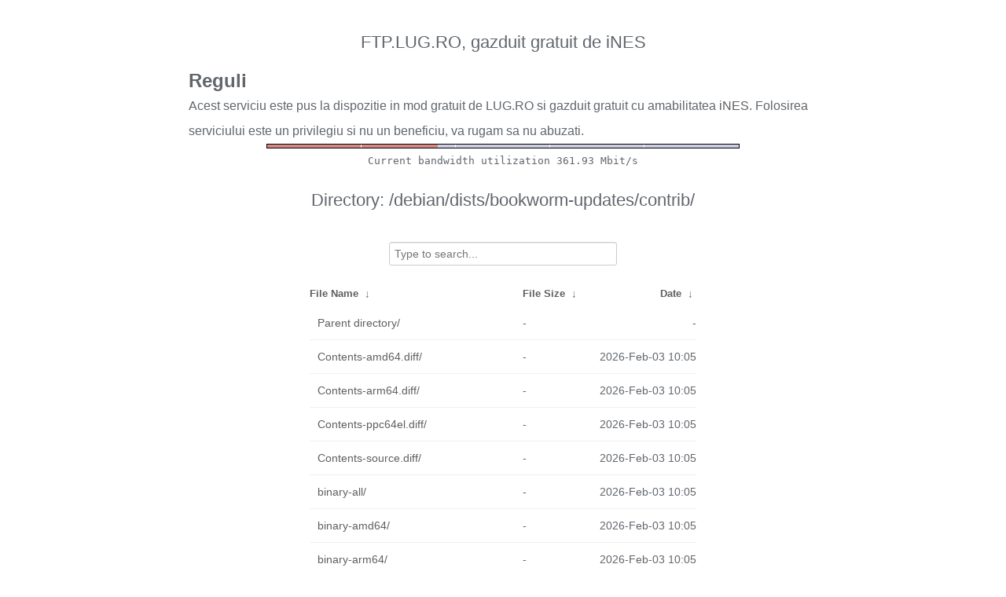

--- FILE ---
content_type: text/html
request_url: https://ftp.ines.lug.ro/debian/dists/bookworm-updates/contrib/?C=N&O=A
body_size: 1877
content:
<!DOCTYPE html>
<html>
    <head>
        <meta charset="utf-8">
        <meta http-equiv="x-ua-compatible" content="IE=edge">
        <title>ftp.lug.ro</title>
        <meta name="viewport" content="width=device-width, initial-scale=1">
        <link rel="stylesheet" href="/fancyindex/fancyindex.ftp.lug.ro/styles.css">
        <script type="text/javascript" src="/fancyindex/fancyindex.ftp.lug.ro/jquery.min.js"></script>
    </head>
<body>
<!--
header.html
© 2015-18, Lilian Besson (Naereen) and contributors,
open-sourced under the MIT License, https://lbesson.mit-license.org/
hosted on GitHub, https://GitHub.com/Naereen/Nginx-Fancyindex-Theme
-->
<div id="raw_include_HEADER_md"></div>
<div id="bw-usage-bar">
  <img id="bw-usage-img" src="/fancyindex/fancyindex.ftp.lug.ro/bwbar/ubar.png" alt="Bandwidth Utilization Bar">
  <pre id="bw-usage"></pre>
</div>
<h1>Directory:
/debian/dists/bookworm-updates/contrib/</h1>
<table id="list"><thead><tr><th style="width:55%"><a href="?C=N&amp;O=A">File Name</a>&nbsp;<a href="?C=N&amp;O=D">&nbsp;&darr;&nbsp;</a></th><th style="width:20%"><a href="?C=S&amp;O=A">File Size</a>&nbsp;<a href="?C=S&amp;O=D">&nbsp;&darr;&nbsp;</a></th><th style="width:25%"><a href="?C=M&amp;O=A">Date</a>&nbsp;<a href="?C=M&amp;O=D">&nbsp;&darr;&nbsp;</a></th></tr></thead>
<tbody><tr><td class="link"><a href="../">Parent directory/</a></td><td class="size">-</td><td class="date">-</td></tr>
<tr><td class="link"><a href="Contents-amd64.diff/" title="Contents-amd64.diff">Contents-amd64.diff/</a></td><td class="size">-</td><td class="date">2026-Feb-03 10:05</td></tr>
<tr><td class="link"><a href="Contents-arm64.diff/" title="Contents-arm64.diff">Contents-arm64.diff/</a></td><td class="size">-</td><td class="date">2026-Feb-03 10:05</td></tr>
<tr><td class="link"><a href="Contents-ppc64el.diff/" title="Contents-ppc64el.diff">Contents-ppc64el.diff/</a></td><td class="size">-</td><td class="date">2026-Feb-03 10:05</td></tr>
<tr><td class="link"><a href="Contents-source.diff/" title="Contents-source.diff">Contents-source.diff/</a></td><td class="size">-</td><td class="date">2026-Feb-03 10:05</td></tr>
<tr><td class="link"><a href="binary-all/" title="binary-all">binary-all/</a></td><td class="size">-</td><td class="date">2026-Feb-03 10:05</td></tr>
<tr><td class="link"><a href="binary-amd64/" title="binary-amd64">binary-amd64/</a></td><td class="size">-</td><td class="date">2026-Feb-03 10:05</td></tr>
<tr><td class="link"><a href="binary-arm64/" title="binary-arm64">binary-arm64/</a></td><td class="size">-</td><td class="date">2026-Feb-03 10:05</td></tr>
<tr><td class="link"><a href="binary-armel/" title="binary-armel">binary-armel/</a></td><td class="size">-</td><td class="date">2026-Feb-03 10:05</td></tr>
<tr><td class="link"><a href="binary-armhf/" title="binary-armhf">binary-armhf/</a></td><td class="size">-</td><td class="date">2026-Feb-03 10:05</td></tr>
<tr><td class="link"><a href="binary-i386/" title="binary-i386">binary-i386/</a></td><td class="size">-</td><td class="date">2026-Feb-03 10:05</td></tr>
<tr><td class="link"><a href="binary-mips64el/" title="binary-mips64el">binary-mips64el/</a></td><td class="size">-</td><td class="date">2026-Feb-03 10:05</td></tr>
<tr><td class="link"><a href="binary-mipsel/" title="binary-mipsel">binary-mipsel/</a></td><td class="size">-</td><td class="date">2026-Feb-03 10:05</td></tr>
<tr><td class="link"><a href="binary-ppc64el/" title="binary-ppc64el">binary-ppc64el/</a></td><td class="size">-</td><td class="date">2026-Feb-03 10:05</td></tr>
<tr><td class="link"><a href="binary-s390x/" title="binary-s390x">binary-s390x/</a></td><td class="size">-</td><td class="date">2026-Feb-03 10:05</td></tr>
<tr><td class="link"><a href="by-hash/" title="by-hash">by-hash/</a></td><td class="size">-</td><td class="date">2021-Aug-14 12:52</td></tr>
<tr><td class="link"><a href="debian-installer/" title="debian-installer">debian-installer/</a></td><td class="size">-</td><td class="date">2021-Aug-14 12:49</td></tr>
<tr><td class="link"><a href="i18n/" title="i18n">i18n/</a></td><td class="size">-</td><td class="date">2026-Feb-03 10:05</td></tr>
<tr><td class="link"><a href="source/" title="source">source/</a></td><td class="size">-</td><td class="date">2026-Feb-03 10:05</td></tr>
<tr><td class="link"><a href="Contents-all.gz" title="Contents-all.gz">Contents-all.gz</a></td><td class="size">20 B</td><td class="date">2021-Aug-14 12:49</td></tr>
<tr><td class="link"><a href="Contents-amd64.gz" title="Contents-amd64.gz">Contents-amd64.gz</a></td><td class="size">20 B</td><td class="date">2021-Aug-14 12:49</td></tr>
<tr><td class="link"><a href="Contents-arm64.gz" title="Contents-arm64.gz">Contents-arm64.gz</a></td><td class="size">20 B</td><td class="date">2021-Aug-14 12:49</td></tr>
<tr><td class="link"><a href="Contents-armel.gz" title="Contents-armel.gz">Contents-armel.gz</a></td><td class="size">20 B</td><td class="date">2021-Aug-14 12:49</td></tr>
<tr><td class="link"><a href="Contents-armhf.gz" title="Contents-armhf.gz">Contents-armhf.gz</a></td><td class="size">20 B</td><td class="date">2021-Aug-14 12:49</td></tr>
<tr><td class="link"><a href="Contents-i386.gz" title="Contents-i386.gz">Contents-i386.gz</a></td><td class="size">20 B</td><td class="date">2021-Aug-14 12:49</td></tr>
<tr><td class="link"><a href="Contents-mips64el.gz" title="Contents-mips64el.gz">Contents-mips64el.gz</a></td><td class="size">20 B</td><td class="date">2021-Aug-14 12:49</td></tr>
<tr><td class="link"><a href="Contents-mipsel.gz" title="Contents-mipsel.gz">Contents-mipsel.gz</a></td><td class="size">20 B</td><td class="date">2021-Aug-14 12:49</td></tr>
<tr><td class="link"><a href="Contents-ppc64el.gz" title="Contents-ppc64el.gz">Contents-ppc64el.gz</a></td><td class="size">20 B</td><td class="date">2021-Aug-14 12:49</td></tr>
<tr><td class="link"><a href="Contents-s390x.gz" title="Contents-s390x.gz">Contents-s390x.gz</a></td><td class="size">20 B</td><td class="date">2021-Aug-14 12:49</td></tr>
<tr><td class="link"><a href="Contents-source.gz" title="Contents-source.gz">Contents-source.gz</a></td><td class="size">20 B</td><td class="date">2021-Aug-14 12:49</td></tr>
<tr><td class="link"><a href="Contents-udeb-all.gz" title="Contents-udeb-all.gz">Contents-udeb-all.gz</a></td><td class="size">20 B</td><td class="date">2021-Aug-14 12:49</td></tr>
<tr><td class="link"><a href="Contents-udeb-amd64.gz" title="Contents-udeb-amd64.gz">Contents-udeb-amd64.gz</a></td><td class="size">20 B</td><td class="date">2021-Aug-14 12:49</td></tr>
<tr><td class="link"><a href="Contents-udeb-arm64.gz" title="Contents-udeb-arm64.gz">Contents-udeb-arm64.gz</a></td><td class="size">20 B</td><td class="date">2021-Aug-14 12:49</td></tr>
<tr><td class="link"><a href="Contents-udeb-armel.gz" title="Contents-udeb-armel.gz">Contents-udeb-armel.gz</a></td><td class="size">20 B</td><td class="date">2021-Aug-14 12:49</td></tr>
<tr><td class="link"><a href="Contents-udeb-armhf.gz" title="Contents-udeb-armhf.gz">Contents-udeb-armhf.gz</a></td><td class="size">20 B</td><td class="date">2021-Aug-14 12:49</td></tr>
<tr><td class="link"><a href="Contents-udeb-i386.gz" title="Contents-udeb-i386.gz">Contents-udeb-i386.gz</a></td><td class="size">20 B</td><td class="date">2021-Aug-14 12:49</td></tr>
<tr><td class="link"><a href="Contents-udeb-mips64el.gz" title="Contents-udeb-mips64el.gz">Contents-udeb-mips64el.gz</a></td><td class="size">20 B</td><td class="date">2021-Aug-14 12:49</td></tr>
<tr><td class="link"><a href="Contents-udeb-mipsel.gz" title="Contents-udeb-mipsel.gz">Contents-udeb-mipsel.gz</a></td><td class="size">20 B</td><td class="date">2021-Aug-14 12:49</td></tr>
<tr><td class="link"><a href="Contents-udeb-ppc64el.gz" title="Contents-udeb-ppc64el.gz">Contents-udeb-ppc64el.gz</a></td><td class="size">20 B</td><td class="date">2021-Aug-14 12:49</td></tr>
<tr><td class="link"><a href="Contents-udeb-s390x.gz" title="Contents-udeb-s390x.gz">Contents-udeb-s390x.gz</a></td><td class="size">20 B</td><td class="date">2021-Aug-14 12:49</td></tr>
</tbody></table>    <div id="raw_include_README_md"></div>
    <footer>
    </footer>
    <script type="text/javascript" src="/fancyindex/fancyindex.ftp.lug.ro/addNginxFancyIndexForm.js"></script>
    <script type="text/javascript" src="/fancyindex/fancyindex.ftp.lug.ro/showdown.min.js"></script>
    <script type="text/javascript" defer>
        var converter = new showdown.Converter();
        $( "#raw_include_HEADER_md" ).load( "/fancyindex/fancyindex.ftp.lug.ro/HEADER.md", function (){
            var elem = document.querySelector("#raw_include_HEADER_md");
            // strip leading whitespace so it isn't evaluated as code
            var text = elem.innerHTML;
            // console.log("text =", text);
            text = text.replace(/\n[ ]*/g, '\n');
            // console.log("text =", text);
            var html = converter.makeHtml(text);
            // console.log("html =", html);
            // here, have some HTML
            elem.innerHTML = html;
        });
        $( "#raw_include_README_md" ).load( "/fancyindex/fancyindex.ftp.lug.ro/README.md", function (){
            var elem = document.querySelector("#raw_include_README_md");
            // strip leading whitespace so it isn't evaluated as code
            var text = elem.innerHTML;
            // console.log("text =", text);
            text = text.replace(/\n[ ]*/g, '\n');
            // console.log("text =", text);
            var html = converter.makeHtml(text);
            // console.log("html =", html);
            // here, have some HTML
            elem.innerHTML = html;
        });

	function updateBW() {
		$( "#bw-usage-img" ).attr('src', '/fancyindex/fancyindex.ftp.lug.ro/bwbar/ubar.png?' + Math.random());
		$.get('/fancyindex/fancyindex.ftp.lug.ro/bwbar/ubar.txt').done(function(data) { $( "#bw-usage" ).text(data) });
		// auto-update bw data
		// setTimeout(updateBW, 1000);
	}
	$( document ).ready( function() {
		updateBW();
	});
    </script>
</body>
</html>


--- FILE ---
content_type: text/plain
request_url: https://ftp.ines.lug.ro/fancyindex/fancyindex.ftp.lug.ro/bwbar/ubar.txt
body_size: 44
content:
Current bandwidth utilization 361.93 Mbit/s
